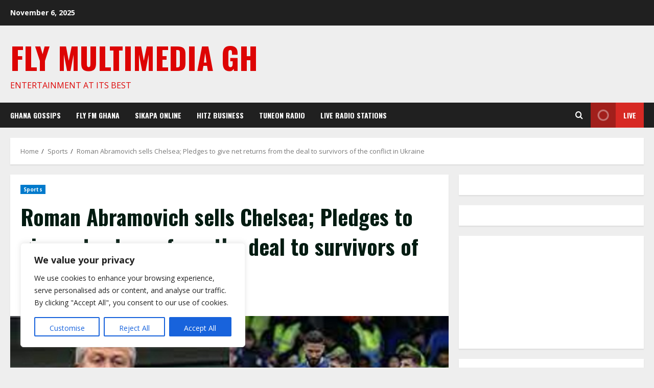

--- FILE ---
content_type: text/html; charset=utf-8
request_url: https://www.google.com/recaptcha/api2/aframe
body_size: 269
content:
<!DOCTYPE HTML><html><head><meta http-equiv="content-type" content="text/html; charset=UTF-8"></head><body><script nonce="H8IWG0_gwQ9J4wEJzT75vA">/** Anti-fraud and anti-abuse applications only. See google.com/recaptcha */ try{var clients={'sodar':'https://pagead2.googlesyndication.com/pagead/sodar?'};window.addEventListener("message",function(a){try{if(a.source===window.parent){var b=JSON.parse(a.data);var c=clients[b['id']];if(c){var d=document.createElement('img');d.src=c+b['params']+'&rc='+(localStorage.getItem("rc::a")?sessionStorage.getItem("rc::b"):"");window.document.body.appendChild(d);sessionStorage.setItem("rc::e",parseInt(sessionStorage.getItem("rc::e")||0)+1);localStorage.setItem("rc::h",'1762992614657');}}}catch(b){}});window.parent.postMessage("_grecaptcha_ready", "*");}catch(b){}</script></body></html>